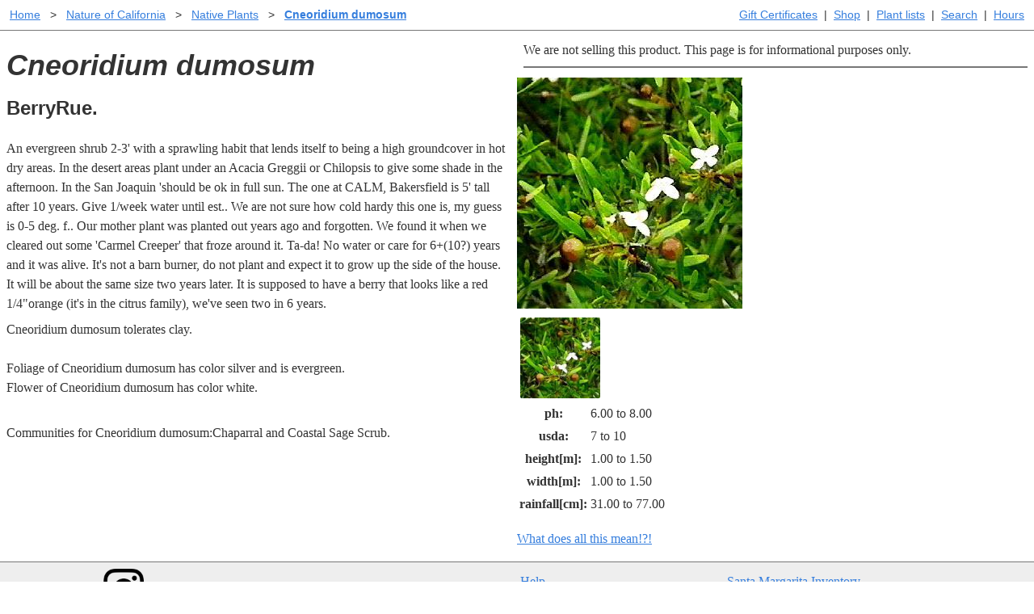

--- FILE ---
content_type: text/html; charset=UTF-8
request_url: https://www.laspilitas.com/nature-of-california/plants/212--cneoridium-dumosum
body_size: 4660
content:
<!DOCTYPE html>
<html lang="en-us" class="ma0 h-100-ns">
    <head>
        <meta http-equiv="Content-Type" content="text/html; charset=utf-8">
        
    
        <title>Cneoridium dumosum, BerryRue.</title>
        <meta name="keywords" content="Cneoridium dumosum, BerryRue, California Native, plants, plant, native, natives, californian, restoration, restore, drought, tolerant, garden, gardens, butterfly, bird, butterflies, birds, landscape, design">
    <meta name="viewport" content="width=device-width, initial-scale=1">


        
    
  
  <script defer src="https://cloud.umami.is/script.js" data-website-id="8677be9e-b80e-45f4-9c04-546af9cc3b8a"></script>
  
    <script type="text/javascript"
         src="/asset/vendor/require-2.3.6.min.js"></script>
    <script type="text/javascript">
     // Crockford create object function polyfill.
     if (typeof Object.create !== 'function') {
         Object.create = function (o) {
             function F() {
                 return undefined;
             }
             F.prototype = o;
             return new F();
         };
     }
     require.config({
         paths: {
             async: 'vendor/requirejs-plugins/async',
             font: 'vendor/requirejs-plugins/font',
             goog: 'vendor/requirejs-plugins/goog',
             image: 'vendor/requirejs-plugins/image',
             json: 'vendor/requirejs-plugins/json',
             text: 'vendor/requirejs-plugins/text',
             noext: 'vendor/requirejs-plugins/noext',
             mdown: 'vendor/requirejs-plugins/mdown',
             domready: 'vendor/requirejs-plugins/domReady',
             propertyParser : 'vendor/requirejs-plugins/propertyParser',
             // We were using buy-button-storefront.min, no one knows where
             // that was from or what this is, but let's hope Shopify takes
             // a breath and stops breaking this...  I got this working through
             // trial by exception which in JS is extra confusing.
             ShopifyBuy: 'buybutton-3.0.4/buybutton.min'
             //"https://sdks.shopifycdn.com/buy-button/latest/buybutton.min",
         },
         baseUrl: '/asset/',
         waitSeconds: 30,
         shim: {
         'ShopifyBuy': {
                 exports: 'ShopifyBuy'
             },
         }
     });
     function rollupDefine(name, deps, v) {
         /* Try to normalize relative imports coming out of rollup. */
         var i, length=deps.length, cleanDeps=[], extIndex;
         for (i=0; i<length; i+=1) {
             if (deps[i].slice(0, 2) === "./") {
                 // Remove relative imports.
                 cleanDeps.push(deps[i].slice(2))
             } else {
                 cleanDeps.push(deps[i]);
             }
         }
         define(name, cleanDeps, v);
     }

     
  
  require.config({
    "paths": {
        "LPN": "/bundles/LPN-HJmGp4Zqe__g",
        "LPNAdmin": "/bundles/LPNAdmin-p1iFrDZ4hESn",
        "LPNLightbox": "/bundles/LPNLightbox-UXYlu6mor-03",
        "LPNPlantMedia": "/bundles/LPNPlantMedia-qKYjTjsCD9GU",
        "LPNShopapp": "/bundles/LPNShopapp-Vg7aqcmKUJja",
        "cms": "/bundles/cms-6AdMOwhDo3Ih",
        "index": "/bundles/index-QKXFpA8Me_8-",
        "modal": "/bundles/modal-ahGNFavuqb1p",
        "util": "/bundles/util-wuiKkNHJW6-c"
    },
    "shim": {}
});

     define('global/window', function () { return window; });
     define('global/document', function () { return document; });
     define('shopifyClient', ['ShopifyBuy'], function (ShopifyBuy) {
         
         return ShopifyBuy.buildClient({
             domain: 'las-pilitas-nursery.myshopify.com',
             storefrontAccessToken: '8821354baa583c669055f77a271e793a',
     });
     });
    </script>

    <script type="text/javascript">
     define('pageParams', function () {
         
         return {"csrfToken": "64cc6df811e6f1173edf4a61eccba01a7f0d726e", "user": {}};
     });
    </script>


        
  <link rel="stylesheet" href="/asset/tachyons-v4.12.0.min.css">
  
    <link rel="stylesheet" href="/bundles/styles-bc7rjXDBaXqd.css">

 
    </head>
    <body id="body" class="h-100-ns ma0 lpn-copy">
        <!-- Wrap content to keep footer at the bottom. -->
        <div class="min-h-100-ns">
                
    <div class="sans-serif noprint dt w-100 cf sans-serif bb-ns b--gray ph1 ma0 mb1 lplink f6">
        <div class="bb b--gray bw0-ns fr-ns tl tr-ns pa1">
            
            
        
            
        <a class="dib pa1" href="/gift-certificates" title="Gift Certificates">
            Gift Certificates
        </a>
            
                 | 
        <a class="dib pa1" href="/shop" title="Browse California native plants and buy them online.">
            Shop
        </a>
            
                 | 
        <a class="dib pa1" href="/plants/plant_lists/California_native_plant_a.htm" title="Plants by scientific name">
            Plant lists
        </a>
            
                 | 
        <a class="dib pa1" href="/search" title="Search the website.">
            Search
        </a>
            
                 | 
        <a class="dib pa1" href="/hours" title="Hours">
            Hours
        </a>


        </div>

        <div class="bb b--gray bw0-ns tl pa1">
                
    
        <div class="dib pa0 ma0">
        <a class="dib pa1" href="/" title="Las Pilitas Home Page">Home</a>
        </div>
        <div class="dib pa0 ma0">
            <span class="dib pa1">&gt;</span>
        <a class="dib pa1" href="/nature-of-california" title="Articles and information about California native plants and animals.">Nature of California</a>
        </div>
        <div class="dib pa0 ma0">
            <span class="dib pa1">&gt;</span>
        <a class="dib pa1" href="/plants/plants.htm" title="Complete List of California native plants">Native Plants</a>
        </div>
        <div class="dib pa0 ma0">
            <span class="dib pa1">&gt;</span>
        <a class="dib pa1 b" href="/nature-of-california/plants/212--cneoridium-dumosum" title="Cneoridium dumosum">Cneoridium dumosum</a>
        </div>


        </div>
    </div>
        



            


<div class="cf lplink">
  <div class="w-6g-ns fl-ns w-100">
    <div class="ma2">
      <h1 class="lpn-h2"><i>Cneoridium dumosum</i></h1>
      <h2 class="lpn-h3">BerryRue.</h2>
    </div>
  </div>


  <div class="fl-ns w-6g-ns w-100 noprint">
      
        <div class="f6 f5-ns ma2 bb bw1 b--gray pb2">We are not selling this product.  This page is for informational purposes only.</div>
    </div>

    
    <div class="fr-ns w-6g-ns w-100 lplink">
        <div id="media_211" class="w-100 mv1">
            
                <img src="/images/grid24_24/4444/s/images/plants/212/cneoridium_dumosum.jpg" id="image_189" title="Cneoridium dumosum, BerryRue, is a small shrub in the rue family, with small white flowers, and little brown fruits.  - grid24_24" alt="Cneoridium dumosum, BerryRue, is a small shrub in the rue family, with small white flowers, and little brown fruits.  - grid24_24" srcset="/images/grid24_24/4444/s/images/plants/212/cneoridium_dumosum.jpg 279w,/images/grid24_18/4444/s/images/plants/212/cneoridium_dumosum.jpg 279w,/images/grid24_12/4444/s/images/plants/212/cneoridium_dumosum.jpg 279w" sizes="100vw" height="286" width="279">
        </div>
        <div class="w-100">
                <div class="w-2g-l w-3g w-3g fl ph1 pb1">
                    <a class="tc db" href="/images/grid24_24/4444/s/images/plants/212/cneoridium_dumosum.jpg" id="thumb_211_image_189" title="Cneoridium dumosum, BerryRue, is a small shrub in the rue family, with small white flowers, and little brown fruits.  - grid24_24">
                        <img src="/images/grid24_3/4444/s/images/plants/212/cneoridium_dumosum.jpg" class="db bw0 br1 ba"
                    title="Cneoridium dumosum, BerryRue, is a small shrub in the rue family, with small white flowers, and little brown fruits.  - grid24_24"
                    alt="Cneoridium dumosum, BerryRue, is a small shrub in the rue family, with small white flowers, and little brown fruits.  - grid24_24">
                </a>
                </div>
        </div>
    </div>
    <script>
     
     require(["LPNPlantMedia"], function(LPNPlantMedia) {
         var helper = LPNPlantMedia.createPlantMediaHelper({"mediaItems": [{"id": "image_189", "title": "Cneoridium dumosum, BerryRue, is a small shrub in the rue family, with small white flowers, and little brown fruits.  - grid24_24", "alt": "Cneoridium dumosum, BerryRue, is a small shrub in the rue family, with small white flowers, and little brown fruits.  - grid24_24", "src": "/images/grid24_24/4444/s/images/plants/212/cneoridium_dumosum.jpg", "thumbSrc": "/images/grid24_3/4444/s/images/plants/212/cneoridium_dumosum.jpg", "srcset": "/images/grid24_24/4444/s/images/plants/212/cneoridium_dumosum.jpg 279w,/images/grid24_18/4444/s/images/plants/212/cneoridium_dumosum.jpg 279w,/images/grid24_12/4444/s/images/plants/212/cneoridium_dumosum.jpg 279w", "sizes": "100vw", "height": 286, "width": 279, "type": "IMAGE"}], "id": "211"});
         helper.attach();
     })
    </script>


    <div class="w-6g-ns fl-ns cn-ns cb w-100">


        <div class="ma2 plant-description">
            An evergreen shrub 2-3' with a sprawling habit that lends itself to being a high groundcover in hot dry areas. In the desert areas plant under an Acacia Greggii or Chilopsis to give some shade in the afternoon. In the San Joaquin 'should be ok in full sun. The one at CALM, Bakersfield is 5' tall after 10 years. Give 1/week water until est.. We are not sure how cold hardy this one is, my guess is 0-5 deg. f.. Our mother plant was planted out years ago and forgotten. We found it when we cleared out some 'Carmel Creeper' that froze around it. Ta-da! No water or care for 6+(10?) years and it was alive. It's not a barn burner, do not plant and expect it to grow up the side of the house. It will be about the same size two years later. It is supposed to have a berry that looks like a red 1/4"orange (it's in the citrus family), we've seen two in 6 years.
        </div>



        <p class="ma2">
            Cneoridium dumosum tolerates clay.<br>
            <br>
            Foliage of Cneoridium dumosum has color silver and is evergreen.<br>
            Flower of Cneoridium dumosum has color white.<br>
            <br>
        </p>

        <p class="ma2">
            Communities for Cneoridium dumosum:Chaparral and Coastal Sage Scrub.
        </p>

    </div>


    <div class="w-6g-ns fl-ns w-100">
        <table>
            <tr>
                <th>ph: </th>
                <td>6.00 to 8.00</td>
            </tr>
            <tr>
                <th>usda: </th>
                <td>7 to 10</td>
            </tr>
            <tr>
                <th>height[m]: </th>
                <td>1.00 to 1.50</td>
            </tr>
            <tr>
                <th>width[m]: </th>
                <td>1.00 to 1.50</td>
            </tr>
            <tr>
                <th>rainfall[cm]: </th>
                <td>31.00 to 77.00</td>
            </tr>
        </table>
        <p class="help">
            <a href="/plants/help.html">What does all this mean!?!</a>
        </p>
    </div>
</div>




                <!-- create space for footer -->
                <div class="db-ns dn h5 nb7"></div>
        </div>
            
    
        
    <div class="noprint bt b--gray w-100 bg-light-gray pa2 h5-ns" style="clear: both">
      <div class="mw8 center cf lplink">
        <div class="w-50-ns fl w-100">
          <div><a href="https://www.instagram.com/las_pilitas_nursery/" title="Las Pilitas Nursery on Instagram.">
            <img width="50" height="50" style="width: 50px; height: 50px" src="https://www.laspilitas.com/asset/social/Instagram_Glyph_Black-reduced-for-trw.png" alt="Instagram Logo"> </a></div>
          <div><a href="http://www.facebook.com/pages/Las-Pilitas-Nursery/94038052096" title="Las Pilitas Nursery on Facebook.">
            <img src="https://www.laspilitas.com/asset/social/FB-f-Logo__blue_50.png" alt="Facebook Logo"></a></div>
        </div>
        
        <div class="w-25-ns fl w-100">
                <a class="db pa1" href="/help.htm" title="I need help.">Help</a>
                <a class="db pa1" href="/stores/online" title="Online Store for California native plants.">Buying plants online</a>
        </div>
        <div class="w-25-ns fl w-100">
                <a class="db pa1" href="/stores/santa-margarita/plant-products/listing" title="Printable California native availability list">Santa Margarita Inventory</a>
                <a class="db pa1" href="/stores/santa-margarita" title="Santa Margarita California native plant nursery">Santa Margarita nursery</a>
                <a class="db pa1" href="/about_this_site.html" title="About laspilitas.com">About laspilitas.com</a>
        </div>
    </div>
    <div class="mw6-ns w-100 center lplink">
        <p class="dib pa2">
            Do you like what we're doing with the pages?<br>
            <a href="mailto:penny@laspilitas.com?subject=questions,questions,but_will_I_accept_the_answers?">
                Email SHORT questions or suggestions
            </a>
        </p>
        <img class="dib pa2" width="100" height="56"
                         title="We tried to use kibble for the webmaster, he still can't type. He does bark the answers."
                         alt="We tried to use kibble for the webmaster, he still can't type. He does bark the answers."
                         src="https://www.laspilitas.com/asset/layout/staff.jpg">
    </div>
    <div class="mw6-ns w-100 center lplink">
      <span>Copyright &copy; 1992-2026 Las Pilitas Nursery</span><br>
            <span>Edited on Jan 08, 2012.</span>
          <span>Authors:</span>
              <a rel="author" title="Bert Wilson&#39;s home page" href="/authors/bert-wilson.html">Bert Wilson</a>
        
        <div><a href="/help/site-index.html" title="Site Index">Site Index</a></div>
    </div>
    </div>



        


    </body>
  </html>



--- FILE ---
content_type: text/javascript; charset=UTF-8
request_url: https://www.laspilitas.com/bundles/index-QKXFpA8Me_8-.js
body_size: 10218
content:
rollupDefine("index",["exports"],(function(e){"use strict";function t(e){return e&&e.__esModule&&Object.prototype.hasOwnProperty.call(e,"default")?e.default:e}var n,r;function o(){if(r)return n;function e(e,t,n,r,o,l){return{tag:e,key:t,attrs:n,children:r,text:o,dom:l,domSize:void 0,state:void 0,events:void 0,instance:void 0}}return r=1,e.normalize=function(t){return Array.isArray(t)?e("[",void 0,void 0,e.normalizeChildren(t),void 0,void 0):null==t||"boolean"==typeof t?null:"object"==typeof t?t:e("#",void 0,void 0,String(t),void 0,void 0)},e.normalizeChildren=function(t){var n=[];if(t.length){for(var r=null!=t[0]&&null!=t[0].key,o=1;o<t.length;o++)if((null!=t[o]&&null!=t[o].key)!==r)throw new TypeError(!r||null==t[o]&&"boolean"!=typeof t[o]?"In fragments, vnodes must either all have keys or none have keys.":"In fragments, vnodes must either all have keys or none have keys. You may wish to consider using an explicit keyed empty fragment, m.fragment({key: ...}), instead of a hole.");for(o=0;o<t.length;o++)n[o]=e.normalize(t[o])}return n},n=e}var l,i,a=o(),u=function(){var e,t=arguments[this],n=this+1;if(null==t?t={}:("object"!=typeof t||null!=t.tag||Array.isArray(t))&&(t={},n=this),arguments.length===n+1)e=arguments[n],Array.isArray(e)||(e=[e]);else for(e=[];n<arguments.length;)e.push(arguments[n++]);return a("",t.key,t,e)};function s(){return i?l:(i=1,l={}.hasOwnProperty)}var f=o(),c=u,d=s(),p=/(?:(^|#|\.)([^#\.\[\]]+))|(\[(.+?)(?:\s*=\s*("|'|)((?:\\["'\]]|.)*?)\5)?\])/g,v=Object.create(null);function m(e){for(var t,n="div",r=[],o={};t=p.exec(e);){var l=t[1],i=t[2];if(""===l&&""!==i)n=i;else if("#"===l)o.id=i;else if("."===l)r.push(i);else if("["===t[3][0]){var a=t[6];a&&(a=a.replace(/\\(["'])/g,"$1").replace(/\\\\/g,"\\")),"class"===t[4]?r.push(a):o[t[4]]=""===a?a:a||!0}}return r.length>0&&(o.className=r.join(" ")),function(e){for(var t in e)if(d.call(e,t))return!1;return!0}(o)&&(o=null),v[e]={tag:n,attrs:o}}var h=function(e){if(null==e||"string"!=typeof e&&"function"!=typeof e&&"function"!=typeof e.view)throw Error("The selector must be either a string or a component.");var t=c.apply(1,arguments);return"string"==typeof e&&(t.children=f.normalizeChildren(t.children),"["!==e)?function(e,t){var n=t.attrs,r=d.call(n,"class"),o=r?n.class:n.className;return t.tag=e.tag,null!=e.attrs?(n=Object.assign({},e.attrs,n),null==o&&null==e.attrs.className||(n.className=null!=o?null!=e.attrs.className?String(e.attrs.className)+" "+String(o):o:null!=e.attrs.className?e.attrs.className:null)):null!=o&&(n.className=o),r&&(n.class=null),"input"===e.tag&&d.call(n,"type")&&(n=Object.assign({type:n.type},n)),t.attrs=n,t}(v[e]||m(e),t):(t.tag=e,t)},y=o(),g=o(),w=u,b=h;b.trust=function(e){return null==e&&(e=""),y("<",void 0,void 0,e,void 0,void 0)},b.fragment=function(){var e=w.apply(0,arguments);return e.tag="[",e.children=g.normalizeChildren(e.children),e};var x=b,k=new WeakMap;var S,E,j,z,O={delayedRemoval:k,domFor:function*(e,t={}){var n=e.dom,r=e.domSize,o=t.generation;if(null!=n)do{var l=n.nextSibling;k.get(n)===o&&(yield n,r--),n=l}while(r)}};function C(){if(E)return S;E=1;var e=o(),t=O.delayedRemoval,n=O.domFor;return S=function(){var r,o,l={svg:"http://www.w3.org/2000/svg",math:"http://www.w3.org/1998/Math/MathML"};function i(e){return e.ownerDocument}function a(e){return e.attrs&&e.attrs.xmlns||l[e.tag]}function u(e,t){if(e.state!==t)throw new Error("'vnode.state' must not be modified.")}function s(e){var t=e.state;try{return this.apply(t,arguments)}finally{u(e,t)}}function f(e){try{return i(e).activeElement}catch(e){return null}}function c(e,t,n,r,o,l,i){for(var a=n;a<r;a++){var u=t[a];null!=u&&d(e,u,o,i,l)}}function d(t,n,r,o,l){var u=n.tag;if("string"==typeof u)switch(n.state={},null!=n.attrs&&I(n.attrs,n,r),u){case"#":!function(e,t,n){t.dom=i(e).createTextNode(t.children),k(e,t.dom,n)}(t,n,l);break;case"<":v(t,n,o,l);break;case"[":!function(e,t,n,r,o){var l=i(e).createDocumentFragment();if(null!=t.children){var a=t.children;c(l,a,0,a.length,n,null,r)}t.dom=l.firstChild,t.domSize=l.childNodes.length,k(e,l,o)}(t,n,r,o,l);break;default:!function(e,t,n,r,o){var l=t.tag,u=t.attrs,s=u&&u.is;r=a(t)||r;var f=r?s?i(e).createElementNS(r,l,{is:s}):i(e).createElementNS(r,l):s?i(e).createElement(l,{is:s}):i(e).createElement(l);t.dom=f,null!=u&&function(e,t,n){for(var r in t)C(e,r,null,t[r],n)}(t,u,r);if(k(e,f,o),!S(t)&&null!=t.children){var d=t.children;c(f,d,0,d.length,n,null,r),"select"===t.tag&&null!=u&&function(e,t){if("value"in t)if(null===t.value)-1!==e.dom.selectedIndex&&(e.dom.value=null);else{var n=""+t.value;e.dom.value===n&&-1!==e.dom.selectedIndex||(e.dom.value=n)}"selectedIndex"in t&&C(e,"selectedIndex",null,t.selectedIndex,void 0)}(t,u)}}(t,n,r,o,l)}else!function(t,n,r,o,l){(function(t,n){var r;if("function"==typeof t.tag.view){if(t.state=Object.create(t.tag),null!=(r=t.state.view).$$reentrantLock$$)return;r.$$reentrantLock$$=!0}else{if(t.state=void 0,null!=(r=t.tag).$$reentrantLock$$)return;r.$$reentrantLock$$=!0,t.state=null!=t.tag.prototype&&"function"==typeof t.tag.prototype.view?new t.tag(t):t.tag(t)}I(t.state,t,n),null!=t.attrs&&I(t.attrs,t,n);if(t.instance=e.normalize(s.call(t.state.view,t)),t.instance===t)throw Error("A view cannot return the vnode it received as argument");r.$$reentrantLock$$=null})(n,r),null!=n.instance?(d(t,n.instance,r,o,l),n.dom=n.instance.dom,n.domSize=null!=n.dom?n.instance.domSize:0):n.domSize=0}(t,n,r,o,l)}var p={caption:"table",thead:"table",tbody:"table",tfoot:"table",tr:"tbody",th:"tr",td:"tr",colgroup:"table",col:"colgroup"};function v(e,t,n,r){var o=t.children.match(/^\s*?<(\w+)/im)||[],l=i(e).createElement(p[o[1]]||"div");"http://www.w3.org/2000/svg"===n?(l.innerHTML='<svg xmlns="http://www.w3.org/2000/svg">'+t.children+"</svg>",l=l.firstChild):l.innerHTML=t.children,t.dom=l.firstChild,t.domSize=l.childNodes.length;for(var a,u=i(e).createDocumentFragment();a=l.firstChild;)u.appendChild(a);k(e,u,r)}function m(e,t,n,r,o,l){if(t!==n&&(null!=t||null!=n))if(null==t||0===t.length)c(e,n,0,n.length,r,o,l);else if(null==n||0===n.length)E(e,t,0,t.length);else{var i=null!=t[0]&&null!=t[0].key,a=null!=n[0]&&null!=n[0].key,u=0,s=0;if(!i)for(;s<t.length&&null==t[s];)s++;if(!a)for(;u<n.length&&null==n[u];)u++;if(i!==a)E(e,t,s,t.length),c(e,n,u,n.length,r,o,l);else if(a){for(var f,p,v,m,g,k=t.length-1,S=n.length-1;k>=s&&S>=u&&(v=t[k],m=n[S],v.key===m.key);)v!==m&&h(e,v,m,r,o,l),null!=m.dom&&(o=m.dom),k--,S--;for(;k>=s&&S>=u&&(f=t[s],p=n[u],f.key===p.key);)s++,u++,f!==p&&h(e,f,p,r,b(t,s,o),l);for(;k>=s&&S>=u&&u!==S&&f.key===m.key&&v.key===p.key;)x(e,v,g=b(t,s,o)),v!==p&&h(e,v,p,r,g,l),++u<=--S&&x(e,f,o),f!==m&&h(e,f,m,r,o,l),null!=m.dom&&(o=m.dom),s++,v=t[--k],m=n[S],f=t[s],p=n[u];for(;k>=s&&S>=u&&v.key===m.key;)v!==m&&h(e,v,m,r,o,l),null!=m.dom&&(o=m.dom),S--,v=t[--k],m=n[S];if(u>S)E(e,t,s,k+1);else if(s>k)c(e,n,u,S+1,r,o,l);else{var z,O,C=o,A=S-u+1,T=new Array(A),N=0,$=0,L=2147483647,R=0;for($=0;$<A;$++)T[$]=-1;for($=S;$>=u;$--){null==z&&(z=y(t,s,k+1));var I=z[(m=n[$]).key];null!=I&&(L=I<L?I:-1,T[$-u]=I,v=t[I],t[I]=null,v!==m&&h(e,v,m,r,o,l),null!=m.dom&&(o=m.dom),R++)}if(o=C,R!==k-s+1&&E(e,t,s,k+1),0===R)c(e,n,u,S+1,r,o,l);else if(-1===L)for(O=function(e){var t=[0],n=0,r=0,o=0,l=w.length=e.length;for(o=0;o<l;o++)w[o]=e[o];for(o=0;o<l;++o)if(-1!==e[o]){var i=t[t.length-1];if(e[i]<e[o])w[o]=i,t.push(o);else{for(n=0,r=t.length-1;n<r;){var a=(n>>>1)+(r>>>1)+(n&r&1);e[t[a]]<e[o]?n=a+1:r=a}e[o]<e[t[n]]&&(n>0&&(w[o]=t[n-1]),t[n]=o)}}n=t.length,r=t[n-1];for(;n-- >0;)t[n]=r,r=w[r];return w.length=0,t}(T),N=O.length-1,$=S;$>=u;$--)p=n[$],-1===T[$-u]?d(e,p,r,l,o):O[N]===$-u?N--:x(e,p,o),null!=p.dom&&(o=n[$].dom);else for($=S;$>=u;$--)p=n[$],-1===T[$-u]&&d(e,p,r,l,o),null!=p.dom&&(o=n[$].dom)}}else{var P=t.length<n.length?t.length:n.length;for(u=u<s?u:s;u<P;u++)(f=t[u])===(p=n[u])||null==f&&null==p||(null==f?d(e,p,r,l,b(t,u+1,o)):null==p?j(e,f):h(e,f,p,r,b(t,u+1,o),l));t.length>P&&E(e,t,u,t.length),n.length>P&&c(e,n,u,n.length,r,o,l)}}}function h(t,n,r,o,l,i){var u=n.tag;if(u===r.tag){if(r.state=n.state,r.events=n.events,function(e,t){do{var n;if(null!=e.attrs&&"function"==typeof e.attrs.onbeforeupdate)if(void 0!==(n=s.call(e.attrs.onbeforeupdate,e,t))&&!n)break;if("string"!=typeof e.tag&&"function"==typeof e.state.onbeforeupdate)if(void 0!==(n=s.call(e.state.onbeforeupdate,e,t))&&!n)break;return!1}while(0);return e.dom=t.dom,e.domSize=t.domSize,e.instance=t.instance,e.attrs=t.attrs,e.children=t.children,e.text=t.text,!0}(r,n))return;if("string"==typeof u)switch(null!=r.attrs&&P(r.attrs,r,o),u){case"#":!function(e,t){e.children.toString()!==t.children.toString()&&(e.dom.nodeValue=t.children);t.dom=e.dom}(n,r);break;case"<":!function(e,t,n,r,o){t.children!==n.children?(z(e,t,void 0),v(e,n,r,o)):(n.dom=t.dom,n.domSize=t.domSize)}(t,n,r,i,l);break;case"[":!function(e,t,n,r,o,l){m(e,t.children,n.children,r,o,l);var i=0,a=n.children;if(n.dom=null,null!=a){for(var u=0;u<a.length;u++){var s=a[u];null!=s&&null!=s.dom&&(null==n.dom&&(n.dom=s.dom),i+=s.domSize||1)}1!==i&&(n.domSize=i)}}(t,n,r,o,l,i);break;default:!function(e,t,n,r){var o=t.dom=e.dom;r=a(t)||r,function(e,t,n,r){t&&t===n&&console.warn("Don't reuse attrs object, use new object for every redraw, this will throw in next major");if(null!=n)for(var o in n)C(e,o,t&&t[o],n[o],r);var l;if(null!=t)for(var o in t)null==(l=t[o])||null!=n&&null!=n[o]||A(e,o,l,r)}(t,e.attrs,t.attrs,r),S(t)||m(o,e.children,t.children,n,null,r)}(n,r,o,i)}else!function(t,n,r,o,l,i){if(r.instance=e.normalize(s.call(r.state.view,r)),r.instance===r)throw Error("A view cannot return the vnode it received as argument");P(r.state,r,o),null!=r.attrs&&P(r.attrs,r,o);null!=r.instance?(null==n.instance?d(t,r.instance,o,i,l):h(t,n.instance,r.instance,o,l,i),r.dom=r.instance.dom,r.domSize=r.instance.domSize):null!=n.instance?(j(t,n.instance),r.dom=void 0,r.domSize=0):(r.dom=n.dom,r.domSize=n.domSize)}(t,n,r,o,l,i)}else j(t,n),d(t,r,o,i,l)}function y(e,t,n){for(var r=Object.create(null);t<n;t++){var o=e[t];if(null!=o){var l=o.key;null!=l&&(r[l]=t)}}return r}var g,w=[];function b(e,t,n){for(;t<e.length;t++)if(null!=e[t]&&null!=e[t].dom)return e[t].dom;return n}function x(e,t,r){if(null!=t.dom){var o;if(null==t.domSize)o=t.dom;else for(var l of(o=i(e).createDocumentFragment(),n(t)))o.appendChild(l);k(e,o,r)}}function k(e,t,n){null!=n?e.insertBefore(t,n):e.appendChild(t)}function S(e){if(null==e.attrs||null==e.attrs.contenteditable&&null==e.attrs.contentEditable)return!1;var t=e.children;if(null!=t&&1===t.length&&"<"===t[0].tag){var n=t[0].children;e.dom.innerHTML!==n&&(e.dom.innerHTML=n)}else if(null!=t&&0!==t.length)throw new Error("Child node of a contenteditable must be trusted.");return!0}function E(e,t,n,r){for(var o=n;o<r;o++){var l=t[o];null!=l&&j(e,l)}}function j(e,r){var l,i,a,f,c=0,d=r.state;"string"!=typeof r.tag&&"function"==typeof r.state.onbeforeremove&&(null!=(a=s.call(r.state.onbeforeremove,r))&&"function"==typeof a.then&&(c=1,l=a));r.attrs&&"function"==typeof r.attrs.onbeforeremove&&(null!=(a=s.call(r.attrs.onbeforeremove,r))&&"function"==typeof a.then&&(c|=2,i=a));if(u(r,d),c){for(var p of(f=o,n(r)))t.set(p,f);null!=l&&l.finally((function(){1&c&&((c&=2)||(u(r,d),O(r),z(e,r,f)))})),null!=i&&i.finally((function(){2&c&&((c&=1)||(u(r,d),O(r),z(e,r,f)))}))}else O(r),z(e,r,f)}function z(e,r,o){if(null!=r.dom)if(null==r.domSize)t.get(r.dom)===o&&e.removeChild(r.dom);else for(var l of n(r,{generation:o}))e.removeChild(l)}function O(e){if("string"!=typeof e.tag&&"function"==typeof e.state.onremove&&s.call(e.state.onremove,e),e.attrs&&"function"==typeof e.attrs.onremove&&s.call(e.attrs.onremove,e),"string"!=typeof e.tag)null!=e.instance&&O(e.instance);else{var t=e.children;if(Array.isArray(t))for(var n=0;n<t.length;n++){var r=t[n];null!=r&&O(r)}}}function C(e,t,n,r,o){if("key"!==t&&"is"!==t&&null!=r&&!T(t)&&(n!==r||function(e,t){return"value"===t||"checked"===t||"selectedIndex"===t||"selected"===t&&e.dom===f(e.dom)||"option"===e.tag&&e.dom.parentNode===f(e.dom)}(e,t)||"object"==typeof r)){if("o"===t[0]&&"n"===t[1])return R(e,t,r);if("xlink:"===t.slice(0,6))e.dom.setAttributeNS("http://www.w3.org/1999/xlink",t.slice(6),r);else if("style"===t)$(e.dom,n,r);else if(N(e,t,o)){if("value"===t){var l="input"===e.tag&&"file"===e.attrs.type;if(("input"===e.tag||"textarea"===e.tag)&&e.dom.value===""+r&&(l||e.dom===f(e.dom)))return;if("select"===e.tag&&null!==n&&e.dom.value===""+r)return;if("option"===e.tag&&null!==n&&e.dom.value===""+r)return;if(l&&""+r!="")return void console.error("`value` is read-only on file inputs!")}"input"===e.tag&&"type"===t?e.dom.setAttribute(t,r):e.dom[t]=r}else"boolean"==typeof r?r?e.dom.setAttribute(t,""):e.dom.removeAttribute(t):e.dom.setAttribute("className"===t?"class":t,r)}}function A(e,t,n,r){if("key"!==t&&"is"!==t&&null!=n&&!T(t))if("o"===t[0]&&"n"===t[1])R(e,t,void 0);else if("style"===t)$(e.dom,n,null);else if(!N(e,t,r)||"className"===t||"title"===t||"value"===t&&("option"===e.tag||"select"===e.tag&&-1===e.dom.selectedIndex&&e.dom===f(e.dom))||"input"===e.tag&&"type"===t){var o=t.indexOf(":");-1!==o&&(t=t.slice(o+1)),!1!==n&&e.dom.removeAttribute("className"===t?"class":t)}else e.dom[t]=null}function T(e){return"oninit"===e||"oncreate"===e||"onupdate"===e||"onremove"===e||"onbeforeremove"===e||"onbeforeupdate"===e}function N(e,t,n){return void 0===n&&(e.tag.indexOf("-")>-1||null!=e.attrs&&e.attrs.is||"href"!==t&&"list"!==t&&"form"!==t&&"width"!==t&&"height"!==t)&&t in e.dom}function $(e,t,n){if(t===n);else if(null==n)e.style="";else if("object"!=typeof n)e.style=n;else if(null==t||"object"!=typeof t)for(var r in e.style.cssText="",n){null!=(o=n[r])&&("-"===r[0]&&"-"===r[1]?e.style.setProperty(r,String(o)):e.style[r]=String(o))}else{for(var r in n){var o;null!=(o=n[r])&&(o=String(o))!==String(t[r])&&("-"===r[0]&&"-"===r[1]?e.style.setProperty(r,o):e.style[r]=o)}for(var r in t)null!=t[r]&&null==n[r]&&("-"===r[0]&&"-"===r[1]?e.style.removeProperty(r):e.style[r]="")}}function L(){this._=r}function R(e,t,n){if(null!=e.events){if(e.events._=r,e.events[t]===n)return;null==n||"function"!=typeof n&&"object"!=typeof n?(null!=e.events[t]&&e.dom.removeEventListener(t.slice(2),e.events,!1),e.events[t]=void 0):(null==e.events[t]&&e.dom.addEventListener(t.slice(2),e.events,!1),e.events[t]=n)}else null==n||"function"!=typeof n&&"object"!=typeof n||(e.events=new L,e.dom.addEventListener(t.slice(2),e.events,!1),e.events[t]=n)}function I(e,t,n){"function"==typeof e.oninit&&s.call(e.oninit,t),"function"==typeof e.oncreate&&n.push(s.bind(e.oncreate,t))}function P(e,t,n){"function"==typeof e.onupdate&&n.push(s.bind(e.onupdate,t))}return L.prototype=Object.create(null),L.prototype.handleEvent=function(e){var t,n=this["on"+e.type];"function"==typeof n?t=n.call(e.currentTarget,e):"function"==typeof n.handleEvent&&n.handleEvent(e),this._&&!1!==e.redraw&&(0,this._)(),!1===t&&(e.preventDefault(),e.stopPropagation())},function(t,n,l){if(!t)throw new TypeError("DOM element being rendered to does not exist.");if(null!=g&&t.contains(g))throw new TypeError("Node is currently being rendered to and thus is locked.");var i=r,a=g,u=[],s=f(t),c=t.namespaceURI;g=t,r="function"==typeof l?l:void 0,o={};try{null==t.vnodes&&(t.textContent=""),n=e.normalizeChildren(Array.isArray(n)?n:[n]),m(t,t.vnodes,n,u,null,"http://www.w3.org/1999/xhtml"===c?void 0:c),t.vnodes=n,null!=s&&f(t)!==s&&"function"==typeof s.focus&&s.focus();for(var d=0;d<u.length;d++)u[d]()}finally{r=i,g=a}}},S}function A(){return z?j:(z=1,j=C()("undefined"!=typeof window?window:null))}var T,N,$,L,R=o(),I=function(e,t,n){var r=[],o=!1,l=-1;function i(){for(l=0;l<r.length;l+=2)try{e(r[l],R(r[l+1]),a)}catch(e){n.error(e)}l=-1}function a(){o||(o=!0,t((function(){o=!1,i()})))}return a.sync=i,{mount:function(t,n){if(null!=n&&null==n.view&&"function"!=typeof n)throw new TypeError("m.mount expects a component, not a vnode.");var o=r.indexOf(t);o>=0&&(r.splice(o,2),o<=l&&(l-=2),e(t,[])),null!=n&&(r.push(t,n),e(t,R(n),a))},redraw:a}}(A(),"undefined"!=typeof requestAnimationFrame?requestAnimationFrame:null,"undefined"!=typeof console?console:null);function P(){return N?T:(N=1,T=function(e){if("[object Object]"!==Object.prototype.toString.call(e))return"";var t=[];for(var n in e)r(n,e[n]);return t.join("&");function r(e,n){if(Array.isArray(n))for(var o=0;o<n.length;o++)r(e+"["+o+"]",n[o]);else if("[object Object]"===Object.prototype.toString.call(n))for(var o in n)r(e+"["+o+"]",n[o]);else t.push(encodeURIComponent(e)+(null!=n&&""!==n?"="+encodeURIComponent(n):""))}})}function D(){if(L)return $;L=1;var e=P();return $=function(t,n){if(/:([^\/\.-]+)(\.{3})?:/.test(t))throw new SyntaxError("Template parameter names must be separated by either a '/', '-', or '.'.");if(null==n)return t;var r=t.indexOf("?"),o=t.indexOf("#"),l=o<0?t.length:o,i=r<0?l:r,a=t.slice(0,i),u={};Object.assign(u,n);var s=a.replace(/:([^\/\.-]+)(\.{3})?/g,(function(e,t,r){return delete u[t],null==n[t]?e:r?n[t]:encodeURIComponent(String(n[t]))})),f=s.indexOf("?"),c=s.indexOf("#"),d=c<0?s.length:c,p=f<0?d:f,v=s.slice(0,p);r>=0&&(v+=t.slice(r,l)),f>=0&&(v+=(r<0?"?":"&")+s.slice(f,d));var m=e(u);return m&&(v+=(r<0&&f<0?"?":"&")+m),o>=0&&(v+=t.slice(o)),c>=0&&(v+=(o<0?"":"&")+s.slice(c)),v},$}var _,F,M,q,U,H,K,J,B,Q,G,V,W=D(),X=s(),Y=function(e,t){function n(e){return new Promise(e)}function r(e,t){for(var n in e.headers)if(X.call(e.headers,n)&&n.toLowerCase()===t)return!0;return!1}return n.prototype=Promise.prototype,n.__proto__=Promise,{request:function(o,l){"string"!=typeof o?(l=o,o=o.url):null==l&&(l={});var i=function(t,n){return new Promise((function(o,l){t=W(t,n.params);var i,a=null!=n.method?n.method.toUpperCase():"GET",u=n.body,s=(null==n.serialize||n.serialize===JSON.serialize)&&!(u instanceof e.FormData||u instanceof e.URLSearchParams),f=n.responseType||("function"==typeof n.extract?"":"json"),c=new e.XMLHttpRequest,d=!1,p=!1,v=c,m=c.abort;for(var h in c.abort=function(){d=!0,m.call(this)},c.open(a,t,!1!==n.async,"string"==typeof n.user?n.user:void 0,"string"==typeof n.password?n.password:void 0),s&&null!=u&&!r(n,"content-type")&&c.setRequestHeader("Content-Type","application/json; charset=utf-8"),"function"==typeof n.deserialize||r(n,"accept")||c.setRequestHeader("Accept","application/json, text/*"),n.withCredentials&&(c.withCredentials=n.withCredentials),n.timeout&&(c.timeout=n.timeout),c.responseType=f,n.headers)X.call(n.headers,h)&&c.setRequestHeader(h,n.headers[h]);c.onreadystatechange=function(e){if(!d&&4===e.target.readyState)try{var r,i=e.target.status>=200&&e.target.status<300||304===e.target.status||/^file:\/\//i.test(t),a=e.target.response;if("json"===f){if(!e.target.responseType&&"function"!=typeof n.extract)try{a=JSON.parse(e.target.responseText)}catch(e){a=null}}else f&&"text"!==f||null==a&&(a=e.target.responseText);if("function"==typeof n.extract?(a=n.extract(e.target,n),i=!0):"function"==typeof n.deserialize&&(a=n.deserialize(a)),i){if("function"==typeof n.type)if(Array.isArray(a))for(var u=0;u<a.length;u++)a[u]=new n.type(a[u]);else a=new n.type(a);o(a)}else{var s=function(){try{r=e.target.responseText}catch(e){r=a}var t=new Error(r);t.code=e.target.status,t.response=a,l(t)};0===c.status?setTimeout((function(){p||s()})):s()}}catch(e){l(e)}},c.ontimeout=function(e){p=!0;var t=new Error("Request timed out");t.code=e.target.status,l(t)},"function"==typeof n.config&&(c=n.config(c,n,t)||c)!==v&&(i=c.abort,c.abort=function(){d=!0,i.call(this)}),null==u?c.send():"function"==typeof n.serialize?c.send(n.serialize(u)):u instanceof e.FormData||u instanceof e.URLSearchParams?c.send(u):c.send(JSON.stringify(u))}))}(o,l);if(!0===l.background)return i;var a=0;function u(){0==--a&&"function"==typeof t&&t()}return function e(t){var r=t.then;return t.constructor=n,t.then=function(){a++;var n=r.apply(t,arguments);return n.then(u,(function(e){if(u(),0===a)throw e})),e(n)},t}(i)}}}("undefined"!=typeof window?window:null,I.redraw);function Z(){if(F)return _;function e(e){try{return decodeURIComponent(e)}catch(t){return e}}return F=1,_=function(t){if(""===t||null==t)return{};"?"===t.charAt(0)&&(t=t.slice(1));for(var n=t.split("&"),r={},o={},l=0;l<n.length;l++){var i=n[l].split("="),a=e(i[0]),u=2===i.length?e(i[1]):"";"true"===u?u=!0:"false"===u&&(u=!1);var s=a.split(/\]\[?|\[/),f=o;a.indexOf("[")>-1&&s.pop();for(var c=0;c<s.length;c++){var d=s[c],p=s[c+1],v=""==p||!isNaN(parseInt(p,10));if(""===d)null==r[a=s.slice(0,c).join()]&&(r[a]=Array.isArray(f)?f.length:0),d=r[a]++;else if("__proto__"===d)break;if(c===s.length-1)f[d]=u;else{var m=Object.getOwnPropertyDescriptor(f,d);null!=m&&(m=m.value),null==m&&(f[d]=m=v?[]:{}),f=m}}}return o}}function ee(){if(q)return M;q=1;var e=Z();return M=function(t){var n=t.indexOf("?"),r=t.indexOf("#"),o=r<0?t.length:r,l=n<0?o:n,i=t.slice(0,l).replace(/\/{2,}/g,"/");return i?"/"!==i[0]&&(i="/"+i):i="/",{path:i,params:n<0?{}:e(t.slice(n+1,o))}}}function te(){if(H)return U;H=1;var e=ee();return U=function(t){var n=e(t),r=Object.keys(n.params),o=[],l=new RegExp("^"+n.path.replace(/:([^\/.-]+)(\.{3}|\.(?!\.)|-)?|[\\^$*+.()|\[\]{}]/g,(function(e,t,n){return null==t?"\\"+e:(o.push({k:t,r:"..."===n}),"..."===n?"(.*)":"."===n?"([^/]+)\\.":"([^/]+)"+(n||""))}))+"$");return function(e){for(var t=0;t<r.length;t++)if(n.params[r[t]]!==e.params[r[t]])return!1;if(!o.length)return l.test(e.path);var i=l.exec(e.path);if(null==i)return!1;for(t=0;t<o.length;t++)e.params[o[t].k]=o[t].r?i[t+1]:decodeURIComponent(i[t+1]);return!0}},U}function ne(){if(J)return K;J=1;var e=s(),t=new RegExp("^(?:key|oninit|oncreate|onbeforeupdate|onupdate|onbeforeremove|onremove)$");return K=function(n,r){var o={};if(null!=r)for(var l in n)e.call(n,l)&&!t.test(l)&&r.indexOf(l)<0&&(o[l]=n[l]);else for(var l in n)e.call(n,l)&&!t.test(l)&&(o[l]=n[l]);return o}}var re=x,oe=Y,le=I,ie=O,ae=function(){return re.apply(this,arguments)};ae.m=re,ae.trust=re.trust,ae.fragment=re.fragment,ae.Fragment="[",ae.mount=le.mount,ae.route=function(){if(V)return G;V=1;var e=I;return G=function(){if(Q)return B;Q=1;var e=o(),t=h,n=D(),r=ee(),l=te(),i=ne(),a={};function u(e){try{return decodeURIComponent(e)}catch(t){return e}}return B=function(o,s){var f,c,d,p,v,m,h=null==o?null:"function"==typeof o.setImmediate?o.setImmediate:o.setTimeout,y=Promise.resolve(),g=!1,w=!1,b=0,x=a,k={onbeforeupdate:function(){return!(!(b=b?2:1)||a===x)},onremove:function(){o.removeEventListener("popstate",j,!1),o.removeEventListener("hashchange",E,!1)},view:function(){if(b&&a!==x){var t=[e(d,p.key,p)];return x&&(t=x.render(t[0])),t}}},S=O.SKIP={};function E(){g=!1;var e=o.location.hash;"#"!==O.prefix[0]&&(e=o.location.search+e,"?"!==O.prefix[0]&&"/"!==(e=o.location.pathname+e)[0]&&(e="/"+e));var t=e.concat().replace(/(?:%[a-f89][a-f0-9])+/gim,u).slice(O.prefix.length),n=r(t);function l(e){console.error(e),z(c,null,{replace:!0})}Object.assign(n.params,o.history.state),function e(r){for(;r<f.length;r++)if(f[r].check(n)){var o=f[r].component,i=f[r].route,a=o,u=m=function(l){if(u===m){if(l===S)return e(r+1);d=null==l||"function"!=typeof l.view&&"function"!=typeof l?"div":l,p=n.params,v=t,m=null,x=o.render?o:null,2===b?s.redraw():(b=2,s.redraw.sync())}};return void(o.view||"function"==typeof o?(o={},u(a)):o.onmatch?y.then((function(){return o.onmatch(n.params,t,i)})).then(u,t===c?null:l):u("div"))}if(t===c)throw new Error("Could not resolve default route "+c+".");z(c,null,{replace:!0})}(0)}function j(){g||(g=!0,h(E))}function z(e,t,r){if(e=n(e,t),w){j();var l=r?r.state:null,i=r?r.title:null;r&&r.replace?o.history.replaceState(l,i,O.prefix+e):o.history.pushState(l,i,O.prefix+e)}else o.location.href=O.prefix+e}function O(e,t,n){if(!e)throw new TypeError("DOM element being rendered to does not exist.");if(f=Object.keys(n).map((function(e){if("/"!==e[0])throw new SyntaxError("Routes must start with a '/'.");if(/:([^\/\.-]+)(\.{3})?:/.test(e))throw new SyntaxError("Route parameter names must be separated with either '/', '.', or '-'.");return{route:e,component:n[e],check:l(e)}})),c=t,null!=t){var i=r(t);if(!f.some((function(e){return e.check(i)})))throw new ReferenceError("Default route doesn't match any known routes.")}"function"==typeof o.history.pushState?o.addEventListener("popstate",j,!1):"#"===O.prefix[0]&&o.addEventListener("hashchange",E,!1),w=!0,s.mount(e,k),E()}return O.set=function(e,t,n){null!=m&&((n=n||{}).replace=!0),m=null,z(e,t,n)},O.get=function(){return v},O.prefix="#!",O.Link={view:function(e){var r,o,l,a=t(e.attrs.selector||"a",i(e.attrs,["options","params","selector","onclick"]),e.children);return(a.attrs.disabled=Boolean(a.attrs.disabled))?(a.attrs.href=null,a.attrs["aria-disabled"]="true"):(r=e.attrs.options,o=e.attrs.onclick,l=n(a.attrs.href,e.attrs.params),a.attrs.href=O.prefix+l,a.attrs.onclick=function(e){var t;"function"==typeof o?t=o.call(e.currentTarget,e):null==o||"object"!=typeof o||"function"==typeof o.handleEvent&&o.handleEvent(e),!1===t||e.defaultPrevented||0!==e.button&&0!==e.which&&1!==e.which||e.currentTarget.target&&"_self"!==e.currentTarget.target||e.ctrlKey||e.metaKey||e.shiftKey||e.altKey||(e.preventDefault(),e.redraw=!1,O.set(l,null,r))}),a}},O.param=function(e){return p&&null!=e?p[e]:p},O},B}()("undefined"!=typeof window?window:null,e),G}(),ae.render=A(),ae.redraw=le.redraw,ae.request=oe.request,ae.parseQueryString=Z(),ae.buildQueryString=P(),ae.parsePathname=ee(),ae.buildPathname=D(),ae.vnode=o(),ae.censor=ne(),ae.domFor=ie.domFor;var ue=t(ae);e.getDefaultExportFromCjs=t,e.m=ue}));
